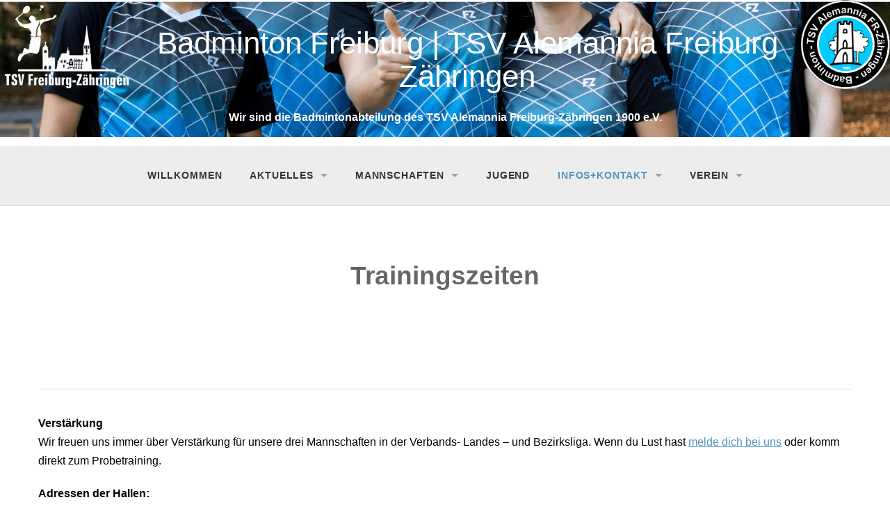

--- FILE ---
content_type: text/html; charset=UTF-8
request_url: https://www.freiburg-badminton.de/training/
body_size: 29350
content:
<!DOCTYPE html>
<html lang="de">
<head>
<meta charset="UTF-8">
<link rel="preload" href="https://www.freiburg-badminton.de/wp-content/cache/fvm/min/0-css6c6eb64b8b5f2823afadaea869d9123966ff9c727d3d8b8315ee8253a03cd.css" as="style" media="all" />
<script data-cfasync="false">if(navigator.userAgent.match(/MSIE|Internet Explorer/i)||navigator.userAgent.match(/Trident\/7\..*?rv:11/i)){var href=document.location.href;if(!href.match(/[?&]iebrowser/)){if(href.indexOf("?")==-1){if(href.indexOf("#")==-1){document.location.href=href+"?iebrowser=1"}else{document.location.href=href.replace("#","?iebrowser=1#")}}else{if(href.indexOf("#")==-1){document.location.href=href+"&iebrowser=1"}else{document.location.href=href.replace("#","&iebrowser=1#")}}}}</script>
<script data-cfasync="false">class FVMLoader{constructor(e){this.triggerEvents=e,this.eventOptions={passive:!0},this.userEventListener=this.triggerListener.bind(this),this.delayedScripts={normal:[],async:[],defer:[]},this.allJQueries=[]}_addUserInteractionListener(e){this.triggerEvents.forEach(t=>window.addEventListener(t,e.userEventListener,e.eventOptions))}_removeUserInteractionListener(e){this.triggerEvents.forEach(t=>window.removeEventListener(t,e.userEventListener,e.eventOptions))}triggerListener(){this._removeUserInteractionListener(this),"loading"===document.readyState?document.addEventListener("DOMContentLoaded",this._loadEverythingNow.bind(this)):this._loadEverythingNow()}async _loadEverythingNow(){this._runAllDelayedCSS(),this._delayEventListeners(),this._delayJQueryReady(this),this._handleDocumentWrite(),this._registerAllDelayedScripts(),await this._loadScriptsFromList(this.delayedScripts.normal),await this._loadScriptsFromList(this.delayedScripts.defer),await this._loadScriptsFromList(this.delayedScripts.async),await this._triggerDOMContentLoaded(),await this._triggerWindowLoad(),window.dispatchEvent(new Event("wpr-allScriptsLoaded"))}_registerAllDelayedScripts(){document.querySelectorAll("script[type=fvmdelay]").forEach(e=>{e.hasAttribute("src")?e.hasAttribute("async")&&!1!==e.async?this.delayedScripts.async.push(e):e.hasAttribute("defer")&&!1!==e.defer||"module"===e.getAttribute("data-type")?this.delayedScripts.defer.push(e):this.delayedScripts.normal.push(e):this.delayedScripts.normal.push(e)})}_runAllDelayedCSS(){document.querySelectorAll("link[rel=fvmdelay]").forEach(e=>{e.setAttribute("rel","stylesheet")})}async _transformScript(e){return await this._requestAnimFrame(),new Promise(t=>{const n=document.createElement("script");let r;[...e.attributes].forEach(e=>{let t=e.nodeName;"type"!==t&&("data-type"===t&&(t="type",r=e.nodeValue),n.setAttribute(t,e.nodeValue))}),e.hasAttribute("src")?(n.addEventListener("load",t),n.addEventListener("error",t)):(n.text=e.text,t()),e.parentNode.replaceChild(n,e)})}async _loadScriptsFromList(e){const t=e.shift();return t?(await this._transformScript(t),this._loadScriptsFromList(e)):Promise.resolve()}_delayEventListeners(){let e={};function t(t,n){!function(t){function n(n){return e[t].eventsToRewrite.indexOf(n)>=0?"wpr-"+n:n}e[t]||(e[t]={originalFunctions:{add:t.addEventListener,remove:t.removeEventListener},eventsToRewrite:[]},t.addEventListener=function(){arguments[0]=n(arguments[0]),e[t].originalFunctions.add.apply(t,arguments)},t.removeEventListener=function(){arguments[0]=n(arguments[0]),e[t].originalFunctions.remove.apply(t,arguments)})}(t),e[t].eventsToRewrite.push(n)}function n(e,t){let n=e[t];Object.defineProperty(e,t,{get:()=>n||function(){},set(r){e["wpr"+t]=n=r}})}t(document,"DOMContentLoaded"),t(window,"DOMContentLoaded"),t(window,"load"),t(window,"pageshow"),t(document,"readystatechange"),n(document,"onreadystatechange"),n(window,"onload"),n(window,"onpageshow")}_delayJQueryReady(e){let t=window.jQuery;Object.defineProperty(window,"jQuery",{get:()=>t,set(n){if(n&&n.fn&&!e.allJQueries.includes(n)){n.fn.ready=n.fn.init.prototype.ready=function(t){e.domReadyFired?t.bind(document)(n):document.addEventListener("DOMContentLoaded2",()=>t.bind(document)(n))};const t=n.fn.on;n.fn.on=n.fn.init.prototype.on=function(){if(this[0]===window){function e(e){return e.split(" ").map(e=>"load"===e||0===e.indexOf("load.")?"wpr-jquery-load":e).join(" ")}"string"==typeof arguments[0]||arguments[0]instanceof String?arguments[0]=e(arguments[0]):"object"==typeof arguments[0]&&Object.keys(arguments[0]).forEach(t=>{delete Object.assign(arguments[0],{[e(t)]:arguments[0][t]})[t]})}return t.apply(this,arguments),this},e.allJQueries.push(n)}t=n}})}async _triggerDOMContentLoaded(){this.domReadyFired=!0,await this._requestAnimFrame(),document.dispatchEvent(new Event("DOMContentLoaded2")),await this._requestAnimFrame(),window.dispatchEvent(new Event("DOMContentLoaded2")),await this._requestAnimFrame(),document.dispatchEvent(new Event("wpr-readystatechange")),await this._requestAnimFrame(),document.wpronreadystatechange&&document.wpronreadystatechange()}async _triggerWindowLoad(){await this._requestAnimFrame(),window.dispatchEvent(new Event("wpr-load")),await this._requestAnimFrame(),window.wpronload&&window.wpronload(),await this._requestAnimFrame(),this.allJQueries.forEach(e=>e(window).trigger("wpr-jquery-load")),window.dispatchEvent(new Event("wpr-pageshow")),await this._requestAnimFrame(),window.wpronpageshow&&window.wpronpageshow()}_handleDocumentWrite(){const e=new Map;document.write=document.writeln=function(t){const n=document.currentScript,r=document.createRange(),i=n.parentElement;let a=e.get(n);void 0===a&&(a=n.nextSibling,e.set(n,a));const s=document.createDocumentFragment();r.setStart(s,0),s.appendChild(r.createContextualFragment(t)),i.insertBefore(s,a)}}async _requestAnimFrame(){return new Promise(e=>requestAnimationFrame(e))}static run(){const e=new FVMLoader(["keydown","mousemove","touchmove","touchstart","touchend","wheel"]);e._addUserInteractionListener(e)}}FVMLoader.run();</script>
<meta name="viewport" content="width=device-width, initial-scale=1">
<meta name='robots' content='index, follow, max-image-preview:large, max-snippet:-1, max-video-preview:-1' /><title>Badminton Freiburg - Training</title>
<meta name="description" content="Finde hier unsere Trainingszeiten und Hallenadressen." />
<link rel="canonical" href="https://www.freiburg-badminton.de/training/" />
<meta property="og:locale" content="de_DE" />
<meta property="og:type" content="article" />
<meta property="og:title" content="Badminton Freiburg - Training" />
<meta property="og:description" content="Finde hier unsere Trainingszeiten und Hallenadressen." />
<meta property="og:url" content="https://www.freiburg-badminton.de/training/" />
<meta property="og:site_name" content="Badminton Freiburg | TSV Alemannia Freiburg Zähringen" />
<meta property="article:publisher" content="https://www.facebook.com/TsvZaehringen/" />
<meta property="article:modified_time" content="2025-10-24T15:52:47+00:00" />
<meta name="twitter:card" content="summary_large_image" />
<meta name="twitter:label1" content="Geschätzte Lesezeit" />
<meta name="twitter:data1" content="1 Minute" />
<script type="application/ld+json" class="yoast-schema-graph">{"@context":"https://schema.org","@graph":[{"@type":"WebPage","@id":"https://www.freiburg-badminton.de/training/","url":"https://www.freiburg-badminton.de/training/","name":"Badminton Freiburg - Training","isPartOf":{"@id":"https://www.freiburg-badminton.de/#website"},"datePublished":"2016-11-02T16:11:58+00:00","dateModified":"2025-10-24T15:52:47+00:00","description":"Finde hier unsere Trainingszeiten und Hallenadressen.","breadcrumb":{"@id":"https://www.freiburg-badminton.de/training/#breadcrumb"},"inLanguage":"de","potentialAction":[{"@type":"ReadAction","target":["https://www.freiburg-badminton.de/training/"]}]},{"@type":"BreadcrumbList","@id":"https://www.freiburg-badminton.de/training/#breadcrumb","itemListElement":[{"@type":"ListItem","position":1,"name":"Startseite","item":"https://www.freiburg-badminton.de/"},{"@type":"ListItem","position":2,"name":"Trainingszeiten"}]},{"@type":"WebSite","@id":"https://www.freiburg-badminton.de/#website","url":"https://www.freiburg-badminton.de/","name":"Badminton Freiburg | TSV Alemannia Freiburg Zähringen","description":"Wir sind die Badmintonabteilung des TSV Alemannia Freiburg-Zähringen 1900 e.V.","publisher":{"@id":"https://www.freiburg-badminton.de/#organization"},"potentialAction":[{"@type":"SearchAction","target":{"@type":"EntryPoint","urlTemplate":"https://www.freiburg-badminton.de/?s={search_term_string}"},"query-input":{"@type":"PropertyValueSpecification","valueRequired":true,"valueName":"search_term_string"}}],"inLanguage":"de"},{"@type":"Organization","@id":"https://www.freiburg-badminton.de/#organization","name":"TSV Alemannia Freiburg Zähringen | Badminton","url":"https://www.freiburg-badminton.de/","logo":{"@type":"ImageObject","inLanguage":"de","@id":"https://www.freiburg-badminton.de/#/schema/logo/image/","url":"https://www.freiburg-badminton.de/wp-content/uploads/2019/02/logo_s-_ELM.png","contentUrl":"https://www.freiburg-badminton.de/wp-content/uploads/2019/02/logo_s-_ELM.png","width":502,"height":335,"caption":"TSV Alemannia Freiburg Zähringen | Badminton"},"image":{"@id":"https://www.freiburg-badminton.de/#/schema/logo/image/"},"sameAs":["https://www.facebook.com/TsvZaehringen/"]}]}</script>
<link rel="alternate" type="application/rss+xml" title="Badminton Freiburg | TSV Alemannia Freiburg Zähringen &raquo; Feed" href="https://www.freiburg-badminton.de/feed/" />
<link rel="alternate" type="application/rss+xml" title="Badminton Freiburg | TSV Alemannia Freiburg Zähringen &raquo; Kommentar-Feed" href="https://www.freiburg-badminton.de/comments/feed/" />
<link rel="profile" href="http://gmpg.org/xfn/11">
<link media="all" href="https://www.freiburg-badminton.de/wp-content/cache/fvm/min/0-css6c6eb64b8b5f2823afadaea869d9123966ff9c727d3d8b8315ee8253a03cd.css" rel="stylesheet"> 
<script type="text/javascript" src="https://www.freiburg-badminton.de/wp-includes/js/jquery/jquery.min.js?ver=3.7.1" id="jquery-core-js"></script>
<script type="text/javascript" id="email-posts-to-subscribers-js-extra">var elp_data = {"messages":{"elp_name_required":"Bitte einen Namen eingeben.","elp_email_required":"Bitte gib deine E-Mail Adresse ein.","elp_invalid_name":"Der Name scheint ung\u00fcltig zu sein.","elp_invalid_email":"E-Mail-Adresse scheint ung\u00fcltig zu sein.","elp_unexpected_error":"Ups. Ein unerwarteter Fehler ist aufgetreten.","elp_invalid_captcha":"Die Robot-\u00dcberpr\u00fcfung ist fehlgeschlagen, bitte versuche es erneut.","elp_invalid_key":"Die Robot-\u00dcberpr\u00fcfung ist fehlgeschlagen, ung\u00fcltiger Schl\u00fcssel.","elp_successfull_single":"Du hast dich erfolgreich angemeldet.","elp_successfull_double":"Du hast dich erfolgreich angemeldet. Du wirst in wenigen Minuten eine Best\u00e4tigungs-E-Mail erhalten. Bitte folge dem darin enthaltenen Link, um dein Abonnement zu best\u00e4tigen. Wenn es mehr als 15 Minuten dauert, bis die E-Mail im Posteingang erscheint, \u00fcberpr\u00fcfe bitte den Spam-Ordner.","elp_email_exist":"Diese E-Mail-Adresse existiert schon.","elp_email_squeeze":"Du versuchst zu schnell zu senden. Versuche es in 1 Minute noch einmal."},"elp_ajax_url":"https://www.freiburg-badminton.de/wp-admin/admin-ajax.php"};
//# sourceURL=email-posts-to-subscribers-js-extra</script>
<style type="text/css" id="gateway_plus_custom_css" media="all">.bg-image-header{background:url(https://www.freiburg-badminton.de/wp-content/uploads/2019/03/shirts.png) center bottom #fff;-webkit-background-size:cover;-moz-background-size:cover;-o-background-size:cover;background-size:cover;height:100%}.bg-center-center{background-position:center center}.site-branding{margin:0 auto;display:table;padding-top:2em}body,p,button,.button{font-family:"Helvetica Neue",Helvetica,Arial,sans-serif;font-size:16px}h1{font-family:"Helvetica Neue",Helvetica,Arial,sans-serif;font-weight:400;line-height:1.1;letter-spacing:0em}h2{font-family:"Helvetica Neue",Helvetica,Arial,sans-serif}h3{font-family:"Helvetica Neue",Helvetica,Arial,sans-serif}h4{font-family:"Helvetica Neue",Helvetica,Arial,sans-serif}h5{font-family:"Helvetica Neue",Helvetica,Arial,sans-serif}h6{font-family:"Helvetica Neue",Helvetica,Arial,sans-serif;font-size:17px;font-weight:400;line-height:1.6}.bg-image-header .site-branding h1 a,.home-header-bg .site-branding h1 a{font-family:"Helvetica Neue",Helvetica,Arial,sans-serif}.bg-image-header .site-branding h2,.home-header-bg .site-branding h2{font-family:"Helvetica Neue",Helvetica,Arial,sans-serif}section.top-bar-section ul li>a{font-family:"Helvetica Neue",Helvetica,Arial,sans-serif;font-size:14px}section.top-bar-section li:not(.has-form) a:not(.button){font-weight:700}h1.widget-title{font-family:"Helvetica Neue",Helvetica,Arial,sans-serif;font-size:25px;line-height:1;letter-spacing:.2px;color:#303030}.widget-area aside{font-family:"Helvetica Neue",Helvetica,Arial,sans-serif;letter-spacing:.2px}.widget-area aside ul,.widget-area aside li,.widget-area aside p{font-size:16px;color:#000}footer h1.widget-title{font-family:"Helvetica Neue",Helvetica,Arial,sans-serif}.site-footer aside{font-family:"Helvetica Neue",Helvetica,Arial,sans-serif}.site-footer .site-info p,.site-footer .site-info a{font-family:"Helvetica Neue",Helvetica,Arial,sans-serif}button,.button,.widget_tag_cloud a,html input[type="button"],input[type="reset"],input[type="submit"]{background-color:#1f80c1}blockquote{border-left-color:#1f80c1}button:hover,button:focus,.button:hover,.button:focus,.button.radius:hover,.widget_tag_cloud a:hover{background-color:#1f80c1}a,.top-bar-section li.active:not(.has-form) a:not(.button),article .entry-footer .left i:hover,footer .textwidget a:hover i,#infinite-footer .blog-info a:hover{color:#5194c1}a:hover,.top-bar-section li.active:hover:not(.has-form) a:hover:not(.button),article .entry-footer .left i:hover,footer .textwidget a:hover i,#infinite-footer .blog-info a:hover,.top-bar-section li:not(.has-form) a:hover:not(.button),.top-bar-section .dropdown li:hover:not(.has-form):not(.active)>a:not(.button){color:#1f80c1}.entry-content,.entry-meta,.comment_content,.entry-header .entry-date,.home-content-right,.home-content{color:#000}.top-bar,.top-bar-section ul li,.top-bar-section .dropdown li:not(.has-form):not(.active)>a:not(.button),.top-bar-section li.active:not(.has-form) a:not(.button),.top-bar-section li:not(.has-form) a:not(.button){background:#ededed}section.top-bar-section li:not(.has-form) a:hover:not(.button),section.top-bar-section .dropdown li:hover:not(.has-form):not(.active)>a:not(.button),section.top-bar-section li.active:not(.has-form) a:hover:not(.button),section.top-bar-section #menu-header>li:hover>a{background:#ededed}.top-bar ul li a,.top-bar-section .dropdown li:not(.has-form):not(.active)>a:not(.button){color:#333}.bg-image-header{background-color:#fff}.site-footer aside ul,.site-footer aside li,.site-footer aside p{color:#fff}.backstretch:before{opacity:0}</style>
<link rel="icon" href="https://www.freiburg-badminton.de/wp-content/uploads/2019/02/logo_s-_ELM.png" sizes="192x192" />
</head>
<body data-cmplz=1 class="wp-singular page-template page-template-template-full page-template-template-full-php page page-id-373 wp-theme-gateway-plus group-blog"><div id="page" class="hfeed site"> <a class="skip-link screen-reader-text" href="#content">Skip to content</a><div class="bg-image bg-image-header bg-center-center" > <img src="http://www.freiburg-badminton.de/wp-content/uploads/2019/02/logo_white_xl-300x209.png" class="imgTsvBadHeader" alt="logo" width="300" height="209" align="left" > <img src="https://www.freiburg-badminton.de/wp-content/uploads/2019/05/TSV-AFZ-badminton-logo_200x200.gif" class="imgTsvOrgLogoHeader" alt="logo" width="200" height="auto" align="right" "><div class="site-branding"><h1 class="site-title"><a href="https://www.freiburg-badminton.de/" rel="home" alt="Badminton Freiburg | TSV Alemannia Freiburg Zähringen">Badminton Freiburg | TSV Alemannia Freiburg Zähringen</a></h1><h2>Wir sind die Badmintonabteilung des TSV Alemannia Freiburg-Zähringen 1900 e.V.</h2></div></div><header id="masthead" class="site-header" role="banner"><div class="stick"><nav class="top-bar" data-topbar data-options="mobile_show_parent_link: true;sticky_on: large;"><ul class="title-area"><li class="name"></li><li class="toggle-topbar menu-icon"><a href="#"><span>Menu</span></a></li></ul><section class="top-bar-section"><ul id="menu-menue" class="right"><li id="menu-item-845" class="menu-item menu-item-type-custom menu-item-object-custom menu-item-home menu-item-845"><a href="http://www.freiburg-badminton.de">Willkommen</a></li><li id="menu-item-44" class="menu-item menu-item-type-post_type menu-item-object-page menu-item-has-children has-dropdown menu-item-44"><a href="https://www.freiburg-badminton.de/news/">Aktuelles</a><ul class="sub-menu dropdown"><li id="menu-item-146" class="menu-item menu-item-type-post_type menu-item-object-page menu-item-146"><a href="https://www.freiburg-badminton.de/turniere/">Turniere</a></li><li id="menu-item-1781" class="menu-item menu-item-type-post_type menu-item-object-page menu-item-1781"><a href="https://www.freiburg-badminton.de/ratgeber/">Ratgeber</a></li></ul></li><li id="menu-item-48" class="menu-item menu-item-type-post_type menu-item-object-page menu-item-has-children has-dropdown menu-item-48"><a href="https://www.freiburg-badminton.de/mannschaften/">Mannschaften</a><ul class="sub-menu dropdown"><li id="menu-item-694" class="menu-item menu-item-type-post_type menu-item-object-page menu-item-694"><a href="https://www.freiburg-badminton.de/mannschaften/spielberichte-1-mannschaft/">1. Mannschaft</a></li><li id="menu-item-687" class="menu-item menu-item-type-post_type menu-item-object-page menu-item-687"><a href="https://www.freiburg-badminton.de/mannschaften/spielberichte-2-mannschaft/">2. Mannschaft</a></li><li id="menu-item-688" class="menu-item menu-item-type-post_type menu-item-object-page menu-item-688"><a href="https://www.freiburg-badminton.de/mannschaften/spielberichte-3-mannschaft/">3. Mannschaft</a></li></ul></li><li id="menu-item-143" class="menu-item menu-item-type-post_type menu-item-object-page menu-item-143"><a href="https://www.freiburg-badminton.de/jugend/">Jugend</a></li><li id="menu-item-365" class="menu-item menu-item-type-post_type menu-item-object-page current-menu-ancestor current-menu-parent current_page_parent current_page_ancestor menu-item-has-children active has-dropdown menu-item-365"><a href="https://www.freiburg-badminton.de/ansprechpartner/">Infos+Kontakt</a><ul class="sub-menu dropdown"><li id="menu-item-375" class="menu-item menu-item-type-post_type menu-item-object-page current-menu-item page_item page-item-373 current_page_item active menu-item-375"><a href="https://www.freiburg-badminton.de/training/" aria-current="page">Trainingszeiten</a></li><li id="menu-item-1150" class="menu-item menu-item-type-post_type menu-item-object-page menu-item-1150"><a href="https://www.freiburg-badminton.de/ansprechpartner/">Ansprechpartner</a></li><li id="menu-item-1135" class="menu-item menu-item-type-post_type menu-item-object-page menu-item-1135"><a href="https://www.freiburg-badminton.de/impressum/">Impressum</a></li><li id="menu-item-1137" class="menu-item menu-item-type-post_type menu-item-object-page menu-item-privacy-policy menu-item-1137"><a rel="privacy-policy" href="https://www.freiburg-badminton.de/datenschutz/">Datenschutz</a></li><li id="menu-item-2186" class="menu-item menu-item-type-post_type menu-item-object-page menu-item-2186"><a href="https://www.freiburg-badminton.de/cookie-richtlinie-eu/">Cookie-Richtlinie (EU)</a></li></ul></li><li id="menu-item-1132" class="menu-item menu-item-type-post_type menu-item-object-page menu-item-has-children has-dropdown menu-item-1132"><a href="https://www.freiburg-badminton.de/verein/">Verein</a><ul class="sub-menu dropdown"><li id="menu-item-1136" class="menu-item menu-item-type-post_type menu-item-object-page menu-item-1136"><a href="https://www.freiburg-badminton.de/gebuehrenordnung/">Anmeldung &#038; Satzung</a></li></ul></li></ul></section></nav><hr></div></header><div id="content" class="site-content"><div class="row"><div id="primary" class="content-area"><div class="large-12 columns"><main id="main" class="site-main" role="main"><article id="post-373" class="post-373 page type-page status-publish hentry"><header class="entry-header"><h2 class="entry-title">Trainingszeiten</h2></header><div class="entry-content"><div class="featured-image"></div><p>&nbsp;</p><hr /><p><strong>Verstärkung</strong><br /> Wir freuen uns immer über Verstärkung für unsere drei Mannschaften in der Verbands- Landes &#8211; und Bezirksliga. Wenn du Lust hast <u><a href="https://www.freiburg-badminton.de/ansprechpartner/">melde dich bei uns</a></u> oder komm direkt zum Probetraining.</p><p><strong>Adressen der Hallen:</strong><br /> <em>Gerolf-Staschull-Sporthalle</em><br /> Bissierstraße 17, 79114 Freiburg im Breisgau<br /> <a href="https://maps.app.goo.gl/fHZiKBddkQhaZwHf7" target="_blank" rel="noopener">Direkt zu Google Maps</a></p><p><em>Droste-Hülshoff-Gymnasium Turnhalle</em><br /> Brucknerstr. 2, 79104 Freiburg-Herdern<br /> <a href="https://goo.gl/maps/CsgV3jqwssM2" target="_blank" rel="noopener noreferrer">Direkt Google Maps</a></p><p><strong>Trainingszeiten<br /> </strong><em>Montags Gerolf-Staschull-Sporthalle:<br /> </em><em>ab 19:15 &#8211; 23 Uhr 2/3 der Halle, freies Training (Spielen)<br /> </em></p><p><em>Mittwochs Gerolf-Staschull-Sporthalle:<br /> </em><em>ab 18:30 &#8211; 22:30 Uhr 1/3 der Halle, Leistungstraining (kein Spielen)</em></p><p><em>Mittwochs Droste-Hülshoff:<br /> </em><em>ab 18 &#8211; 21 Uhr freies Training (Spielen)</em></p><p><em>Freitags Gerolf-Staschull-Sporthalle:<br /> ab 17:30 bis 19:00 Uhr 1/3 der Halle, Jugendtraining<br /> ab 19:00 bis 20:00 Uhr 1/3 der Halle, freies Training (Spielen)<br /> ab 20:00 bis 23:00 Uhr 2/3 der Halle, freies Training (Spielen)<br /> </em></p><p>&nbsp;</p><p>&nbsp;</p><p>&nbsp;</p><hr /><p>&nbsp;</p><div class="shariff"><ul class="shariff-buttons theme-default orientation-horizontal buttonsize-medium"><li class="shariff-button facebook shariff-nocustomcolor" style="background-color:#4273c8"><a href="https://www.facebook.com/sharer/sharer.php?u=https%3A%2F%2Fwww.freiburg-badminton.de%2Ftraining%2F" title="Bei Facebook teilen" aria-label="Bei Facebook teilen" role="button" rel="nofollow" class="shariff-link" style="; background-color:#3b5998; color:#fff" target="_blank"><span class="shariff-icon" style=""><svg width="32px" height="20px" xmlns="http://www.w3.org/2000/svg" viewBox="0 0 18 32"><path fill="#3b5998" d="M17.1 0.2v4.7h-2.8q-1.5 0-2.1 0.6t-0.5 1.9v3.4h5.2l-0.7 5.3h-4.5v13.6h-5.5v-13.6h-4.5v-5.3h4.5v-3.9q0-3.3 1.9-5.2t5-1.8q2.6 0 4.1 0.2z"/></svg></span><span class="shariff-text">teilen</span>&nbsp;<span data-service="facebook" style="color:#3b5998" class="shariff-count shariff-hidezero"></span>&nbsp;</a></li><li class="shariff-button whatsapp shariff-nocustomcolor" style="background-color:#5cbe4a"><a href="https://api.whatsapp.com/send?text=https%3A%2F%2Fwww.freiburg-badminton.de%2Ftraining%2F%20Trainingszeiten" title="Bei Whatsapp teilen" aria-label="Bei Whatsapp teilen" role="button" rel="noopener nofollow" class="shariff-link" style="; background-color:#34af23; color:#fff" target="_blank"><span class="shariff-icon" style=""><svg width="32px" height="20px" xmlns="http://www.w3.org/2000/svg" viewBox="0 0 32 32"><path fill="#34af23" d="M17.6 17.4q0.2 0 1.7 0.8t1.6 0.9q0 0.1 0 0.3 0 0.6-0.3 1.4-0.3 0.7-1.3 1.2t-1.8 0.5q-1 0-3.4-1.1-1.7-0.8-3-2.1t-2.6-3.3q-1.3-1.9-1.3-3.5v-0.1q0.1-1.6 1.3-2.8 0.4-0.4 0.9-0.4 0.1 0 0.3 0t0.3 0q0.3 0 0.5 0.1t0.3 0.5q0.1 0.4 0.6 1.6t0.4 1.3q0 0.4-0.6 1t-0.6 0.8q0 0.1 0.1 0.3 0.6 1.3 1.8 2.4 1 0.9 2.7 1.8 0.2 0.1 0.4 0.1 0.3 0 1-0.9t0.9-0.9zM14 26.9q2.3 0 4.3-0.9t3.6-2.4 2.4-3.6 0.9-4.3-0.9-4.3-2.4-3.6-3.6-2.4-4.3-0.9-4.3 0.9-3.6 2.4-2.4 3.6-0.9 4.3q0 3.6 2.1 6.6l-1.4 4.2 4.3-1.4q2.8 1.9 6.2 1.9zM14 2.2q2.7 0 5.2 1.1t4.3 2.9 2.9 4.3 1.1 5.2-1.1 5.2-2.9 4.3-4.3 2.9-5.2 1.1q-3.5 0-6.5-1.7l-7.4 2.4 2.4-7.2q-1.9-3.2-1.9-6.9 0-2.7 1.1-5.2t2.9-4.3 4.3-2.9 5.2-1.1z"/></svg></span><span class="shariff-text">teilen</span>&nbsp;</a></li><li class="shariff-button threema shariff-nocustomcolor shariff-mobile" style="background-color:#4fbc24"><a href="threema://compose?text=Trainingszeiten%20https%3A%2F%2Fwww.freiburg-badminton.de%2Ftraining%2F" title="Bei Threema teilen" aria-label="Bei Threema teilen" role="button" rel="noopener nofollow" class="shariff-link" style="; background-color:#1f1f1f; color:#fff" target="_blank"><span class="shariff-icon" style=""><svg width="32px" height="20px" xmlns="http://www.w3.org/2000/svg" viewBox="0 0 32 32"><path fill="#1f1f1f" d="M30.8 10.9c-0.3-1.4-0.9-2.6-1.8-3.8-2-2.6-5.5-4.5-9.4-5.2-1.3-0.2-1.9-0.3-3.5-0.3s-2.2 0-3.5 0.3c-4 0.7-7.4 2.6-9.4 5.2-0.9 1.2-1.5 2.4-1.8 3.8-0.1 0.5-0.2 1.2-0.2 1.6 0 0.4 0.1 1.1 0.2 1.6 0.4 1.9 1.3 3.4 2.9 5 0.8 0.8 0.8 0.8 0.7 1.3 0 0.6-0.5 1.6-1.7 3.6-0.3 0.5-0.5 0.9-0.5 0.9 0 0.1 0.1 0.1 0.5 0 0.8-0.2 2.3-0.6 5.6-1.6 1.1-0.3 1.3-0.4 2.3-0.4 0.8 0 1.1 0 2.3 0.2 1.5 0.2 3.5 0.2 4.9 0 5.1-0.6 9.3-2.9 11.4-6.3 0.5-0.9 0.9-1.8 1.1-2.8 0.1-0.5 0.2-1.1 0.2-1.6 0-0.7-0.1-1.1-0.2-1.6-0.3-1.4 0.1 0.5 0 0zM20.6 17.3c0 0.4-0.4 0.8-0.8 0.8h-7.7c-0.4 0-0.8-0.4-0.8-0.8v-4.6c0-0.4 0.4-0.8 0.8-0.8h0.2l0-1.6c0-0.9 0-1.8 0.1-2 0.1-0.6 0.6-1.2 1.1-1.7s1.1-0.7 1.9-0.8c1.8-0.3 3.7 0.7 4.2 2.2 0.1 0.3 0.1 0.7 0.1 2.1v0 1.7h0.1c0.4 0 0.8 0.4 0.8 0.8v4.6zM15.6 7.3c-0.5 0.1-0.8 0.3-1.2 0.6s-0.6 0.8-0.7 1.3c0 0.2 0 0.8 0 1.5l0 1.2h4.6v-1.3c0-1 0-1.4-0.1-1.6-0.3-1.1-1.5-1.9-2.6-1.7zM25.8 28.2c0 1.2-1 2.2-2.1 2.2s-2.1-1-2.1-2.1c0-1.2 1-2.1 2.2-2.1s2.2 1 2.2 2.2zM18.1 28.2c0 1.2-1 2.2-2.1 2.2s-2.1-1-2.1-2.1c0-1.2 1-2.1 2.2-2.1s2.2 1 2.2 2.2zM10.4 28.2c0 1.2-1 2.2-2.1 2.2s-2.1-1-2.1-2.1c0-1.2 1-2.1 2.2-2.1s2.2 1 2.2 2.2z"/></svg></span><span class="shariff-text">teilen</span>&nbsp;</a></li></ul></div></div><footer class="entry-footer"></footer></article></main></div></div></div></div><div class="footer-wrap"><div class="row"><div class="large-12 columns"><footer id="colophon" class="site-footer" role="contentinfo"><div class="row"><div class="large-4 columns"><aside id="text-18" class="widget widget_text"><h1 class="widget-title">tes</h1><div class="textwidget"><p><a href="https://www.freiburg-badminton.de"> <img decoding="async" title="Willkommen" src="https://www.freiburg-badminton.de/wp-content/uploads/2019/02/logo_white_xl-300x209.png" alt="logo" width="50" height="auto" /></a><br /> <strong>Aktuelles</strong><br /> &#8211; <a href="https://www.freiburg-badminton.de/news/">News</a><br /> &#8211; <a href="https://www.freiburg-badminton.de/mannschaften/">Spielberichte</a><br /> &#8211; <a href="https://www.freiburg-badminton.de/mannschaften/">Mannschaften</a><br /> &#8211; <a href="https://www.freiburg-badminton.de/jugend/">Jugend</a></p></div></aside></div><div class="large-4 columns"><aside id="text-20" class="widget widget_text"><h1 class="widget-title">Infos</h1><div class="textwidget"><p><strong>Infos &amp; Kontakt</strong><br /> &#8211; <a href="https://www.freiburg-badminton.de/ansprechpartner/">Ansprechpartner</a><br /> &#8211; <a href="https://www.freiburg-badminton.de/impressum/">Impressung</a><br /> &#8211; <a href="https://www.freiburg-badminton.de/datenschutz/">Datenschutz</a><br /> &#8211; <a href="https://www.facebook.com/TsvZaehringen/?page_id=411&amp;preview=true" target="_blank" rel="noopener">Facebook</a></p></div></aside></div><div class="large-4 columns"><aside id="text-19" class="widget widget_text"><h1 class="widget-title">Verein</h1><div class="textwidget"><p><a href="https://www.alemannia-zaehringen.de" target="_blank" rel="noopener"> <img decoding="async" title="TSV Alemannia Zähringen" src="https://www.freiburg-badminton.de/wp-content/uploads/2016/09/TSV-AFZ-badminton-logo.gif" alt="logo" width="50" height="auto" /> </a><br /> <b>Verein </b><br /> &#8211; <a href="https://www.freiburg-badminton.de/gebuehrenordnung/" target="_blank" rel="noopener">Alle Downloads</a><br /> &#8211; <a href="https://www.alemannia-zaehringen.de/joomla/images/alemannia-allgemein/Gebuehrenordnung_ab_2019.pdf" target="_blank" rel="noopener">Gebührenordnung</a><br /> &#8211; <a href="http://www.alemannia-zaehringen.de/joomla/images/alemannia-allgemein/Vereinssatzung_2018.pdf" target="_blank" rel="noopener">Vereinssatzung</a><br /> &#8211; <a href="https://www.alemannia-zaehringen.de/" target="_blank" rel="noopener">TSV-Alemannia Freiburg-Zähringen</a></p></div></aside></div></div><div class="site-info"><p></p></div></footer></div></div></div></div> 
<script type="speculationrules">{"prefetch":[{"source":"document","where":{"and":[{"href_matches":"/*"},{"not":{"href_matches":["/wp-*.php","/wp-admin/*","/wp-content/uploads/*","/wp-content/*","/wp-content/plugins/*","/wp-content/themes/gateway-plus/*","/*\\?(.+)"]}},{"not":{"selector_matches":"a[rel~=\"nofollow\"]"}},{"not":{"selector_matches":".no-prefetch, .no-prefetch a"}}]},"eagerness":"conservative"}]}</script>
<script data-category="functional"></script>
<script defer src="https://www.freiburg-badminton.de/wp-content/cache/autoptimize/js/autoptimize_4ab213144d438ae8fec314ee9a8435f1.js"></script>
</body>
</html>